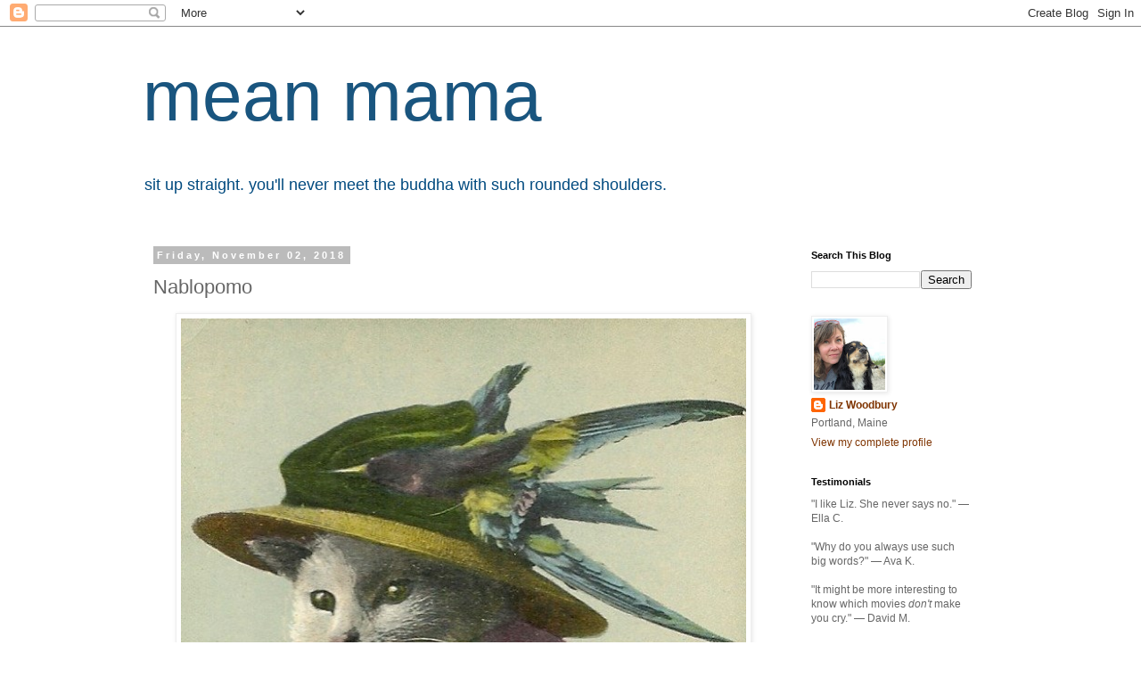

--- FILE ---
content_type: text/html; charset=UTF-8
request_url: https://www.meanmama.org/2018/11/nablopomo.html
body_size: 11840
content:
<!DOCTYPE html>
<html class='v2' dir='ltr' lang='en'>
<head>
<link href='https://www.blogger.com/static/v1/widgets/335934321-css_bundle_v2.css' rel='stylesheet' type='text/css'/>
<meta content='width=1100' name='viewport'/>
<meta content='text/html; charset=UTF-8' http-equiv='Content-Type'/>
<meta content='blogger' name='generator'/>
<link href='https://www.meanmama.org/favicon.ico' rel='icon' type='image/x-icon'/>
<link href='https://www.meanmama.org/2018/11/nablopomo.html' rel='canonical'/>
<link rel="alternate" type="application/atom+xml" title="mean mama - Atom" href="https://www.meanmama.org/feeds/posts/default" />
<link rel="alternate" type="application/rss+xml" title="mean mama - RSS" href="https://www.meanmama.org/feeds/posts/default?alt=rss" />
<link rel="service.post" type="application/atom+xml" title="mean mama - Atom" href="https://www.blogger.com/feeds/8827304/posts/default" />

<link rel="alternate" type="application/atom+xml" title="mean mama - Atom" href="https://www.meanmama.org/feeds/8560024274205347078/comments/default" />
<!--Can't find substitution for tag [blog.ieCssRetrofitLinks]-->
<link href='https://blogger.googleusercontent.com/img/b/R29vZ2xl/AVvXsEjalMxNXxGX9pUy1CxhE0W3Raavrm7cq9Hvifrxsjq6jQ1238uuCKJiTxsHoSfbByC7XN-kuJC2uPdFtMviU85Oti2vQcIMU9beGot666kg07C4EJqj4ozyydXAWZ0rUPvdf8jh/s640/44995405_10157830012537738_2789970919659929600_n.jpg' rel='image_src'/>
<meta content='https://www.meanmama.org/2018/11/nablopomo.html' property='og:url'/>
<meta content='Nablopomo' property='og:title'/>
<meta content='  Palczewski Suffrage Postcard Archive     Here we go, the month of November, in which I attempt to write a little somethin in this blorg ev...' property='og:description'/>
<meta content='https://blogger.googleusercontent.com/img/b/R29vZ2xl/AVvXsEjalMxNXxGX9pUy1CxhE0W3Raavrm7cq9Hvifrxsjq6jQ1238uuCKJiTxsHoSfbByC7XN-kuJC2uPdFtMviU85Oti2vQcIMU9beGot666kg07C4EJqj4ozyydXAWZ0rUPvdf8jh/w1200-h630-p-k-no-nu/44995405_10157830012537738_2789970919659929600_n.jpg' property='og:image'/>
<title>mean mama: Nablopomo</title>
<style id='page-skin-1' type='text/css'><!--
/*
-----------------------------------------------
Blogger Template Style
Name:     Simple
Designer: Blogger
URL:      www.blogger.com
----------------------------------------------- */
/* Content
----------------------------------------------- */
body {
font: normal normal 12px 'Trebuchet MS', Trebuchet, Verdana, sans-serif;
color: #666666;
background: #ffffff none repeat scroll top left;
padding: 0 0 0 0;
}
html body .region-inner {
min-width: 0;
max-width: 100%;
width: auto;
}
h2 {
font-size: 22px;
}
a:link {
text-decoration:none;
color: #7f3400;
}
a:visited {
text-decoration:none;
color: #7f4218;
}
a:hover {
text-decoration:underline;
color: #42187f;
}
.body-fauxcolumn-outer .fauxcolumn-inner {
background: transparent none repeat scroll top left;
_background-image: none;
}
.body-fauxcolumn-outer .cap-top {
position: absolute;
z-index: 1;
height: 400px;
width: 100%;
}
.body-fauxcolumn-outer .cap-top .cap-left {
width: 100%;
background: transparent none repeat-x scroll top left;
_background-image: none;
}
.content-outer {
-moz-box-shadow: 0 0 0 rgba(0, 0, 0, .15);
-webkit-box-shadow: 0 0 0 rgba(0, 0, 0, .15);
-goog-ms-box-shadow: 0 0 0 #333333;
box-shadow: 0 0 0 rgba(0, 0, 0, .15);
margin-bottom: 1px;
}
.content-inner {
padding: 10px 40px;
}
.content-inner {
background-color: #ffffff;
}
/* Header
----------------------------------------------- */
.header-outer {
background: transparent none repeat-x scroll 0 -400px;
_background-image: none;
}
.Header h1 {
font: normal normal 80px Arial, Tahoma, Helvetica, FreeSans, sans-serif;
color: #19557f;
text-shadow: 0 0 0 rgba(0, 0, 0, .2);
}
.Header h1 a {
color: #19557f;
}
.Header .description {
font-size: 18px;
color: #004a7f;
}
.header-inner .Header .titlewrapper {
padding: 22px 0;
}
.header-inner .Header .descriptionwrapper {
padding: 0 0;
}
/* Tabs
----------------------------------------------- */
.tabs-inner .section:first-child {
border-top: 0 solid #dddddd;
}
.tabs-inner .section:first-child ul {
margin-top: -1px;
border-top: 1px solid #dddddd;
border-left: 1px solid #dddddd;
border-right: 1px solid #dddddd;
}
.tabs-inner .widget ul {
background: transparent none repeat-x scroll 0 -800px;
_background-image: none;
border-bottom: 1px solid #dddddd;
margin-top: 0;
margin-left: -30px;
margin-right: -30px;
}
.tabs-inner .widget li a {
display: inline-block;
padding: .6em 1em;
font: normal normal 12px Arial, Tahoma, Helvetica, FreeSans, sans-serif;
color: #000000;
border-left: 1px solid #ffffff;
border-right: 1px solid #dddddd;
}
.tabs-inner .widget li:first-child a {
border-left: none;
}
.tabs-inner .widget li.selected a, .tabs-inner .widget li a:hover {
color: #000000;
background-color: #eeeeee;
text-decoration: none;
}
/* Columns
----------------------------------------------- */
.main-outer {
border-top: 0 solid transparent;
}
.fauxcolumn-left-outer .fauxcolumn-inner {
border-right: 1px solid transparent;
}
.fauxcolumn-right-outer .fauxcolumn-inner {
border-left: 1px solid transparent;
}
/* Headings
----------------------------------------------- */
div.widget > h2,
div.widget h2.title {
margin: 0 0 1em 0;
font: normal bold 11px 'Trebuchet MS',Trebuchet,Verdana,sans-serif;
color: #000000;
}
/* Widgets
----------------------------------------------- */
.widget .zippy {
color: #999999;
text-shadow: 2px 2px 1px rgba(0, 0, 0, .1);
}
.widget .popular-posts ul {
list-style: none;
}
/* Posts
----------------------------------------------- */
h2.date-header {
font: normal bold 11px Arial, Tahoma, Helvetica, FreeSans, sans-serif;
}
.date-header span {
background-color: #bbbbbb;
color: #ffffff;
padding: 0.4em;
letter-spacing: 3px;
margin: inherit;
}
.main-inner {
padding-top: 35px;
padding-bottom: 65px;
}
.main-inner .column-center-inner {
padding: 0 0;
}
.main-inner .column-center-inner .section {
margin: 0 1em;
}
.post {
margin: 0 0 45px 0;
}
h3.post-title, .comments h4 {
font: normal normal 22px Arial, Tahoma, Helvetica, FreeSans, sans-serif;
margin: .75em 0 0;
}
.post-body {
font-size: 110%;
line-height: 1.4;
position: relative;
}
.post-body img, .post-body .tr-caption-container, .Profile img, .Image img,
.BlogList .item-thumbnail img {
padding: 2px;
background: #ffffff;
border: 1px solid #eeeeee;
-moz-box-shadow: 1px 1px 5px rgba(0, 0, 0, .1);
-webkit-box-shadow: 1px 1px 5px rgba(0, 0, 0, .1);
box-shadow: 1px 1px 5px rgba(0, 0, 0, .1);
}
.post-body img, .post-body .tr-caption-container {
padding: 5px;
}
.post-body .tr-caption-container {
color: #666666;
}
.post-body .tr-caption-container img {
padding: 0;
background: transparent;
border: none;
-moz-box-shadow: 0 0 0 rgba(0, 0, 0, .1);
-webkit-box-shadow: 0 0 0 rgba(0, 0, 0, .1);
box-shadow: 0 0 0 rgba(0, 0, 0, .1);
}
.post-header {
margin: 0 0 1.5em;
line-height: 1.6;
font-size: 90%;
}
.post-footer {
margin: 20px -2px 0;
padding: 5px 10px;
color: #666666;
background-color: #eeeeee;
border-bottom: 1px solid #eeeeee;
line-height: 1.6;
font-size: 90%;
}
#comments .comment-author {
padding-top: 1.5em;
border-top: 1px solid transparent;
background-position: 0 1.5em;
}
#comments .comment-author:first-child {
padding-top: 0;
border-top: none;
}
.avatar-image-container {
margin: .2em 0 0;
}
#comments .avatar-image-container img {
border: 1px solid #eeeeee;
}
/* Comments
----------------------------------------------- */
.comments .comments-content .icon.blog-author {
background-repeat: no-repeat;
background-image: url([data-uri]);
}
.comments .comments-content .loadmore a {
border-top: 1px solid #999999;
border-bottom: 1px solid #999999;
}
.comments .comment-thread.inline-thread {
background-color: #eeeeee;
}
.comments .continue {
border-top: 2px solid #999999;
}
/* Accents
---------------------------------------------- */
.section-columns td.columns-cell {
border-left: 1px solid transparent;
}
.blog-pager {
background: transparent url(//www.blogblog.com/1kt/simple/paging_dot.png) repeat-x scroll top center;
}
.blog-pager-older-link, .home-link,
.blog-pager-newer-link {
background-color: #ffffff;
padding: 5px;
}
.footer-outer {
border-top: 1px dashed #bbbbbb;
}
/* Mobile
----------------------------------------------- */
body.mobile  {
background-size: auto;
}
.mobile .body-fauxcolumn-outer {
background: transparent none repeat scroll top left;
}
.mobile .body-fauxcolumn-outer .cap-top {
background-size: 100% auto;
}
.mobile .content-outer {
-webkit-box-shadow: 0 0 3px rgba(0, 0, 0, .15);
box-shadow: 0 0 3px rgba(0, 0, 0, .15);
}
.mobile .tabs-inner .widget ul {
margin-left: 0;
margin-right: 0;
}
.mobile .post {
margin: 0;
}
.mobile .main-inner .column-center-inner .section {
margin: 0;
}
.mobile .date-header span {
padding: 0.1em 10px;
margin: 0 -10px;
}
.mobile h3.post-title {
margin: 0;
}
.mobile .blog-pager {
background: transparent none no-repeat scroll top center;
}
.mobile .footer-outer {
border-top: none;
}
.mobile .main-inner, .mobile .footer-inner {
background-color: #ffffff;
}
.mobile-index-contents {
color: #666666;
}
.mobile-link-button {
background-color: #7f3400;
}
.mobile-link-button a:link, .mobile-link-button a:visited {
color: #ffffff;
}
.mobile .tabs-inner .section:first-child {
border-top: none;
}
.mobile .tabs-inner .PageList .widget-content {
background-color: #eeeeee;
color: #000000;
border-top: 1px solid #dddddd;
border-bottom: 1px solid #dddddd;
}
.mobile .tabs-inner .PageList .widget-content .pagelist-arrow {
border-left: 1px solid #dddddd;
}

--></style>
<style id='template-skin-1' type='text/css'><!--
body {
min-width: 1040px;
}
.content-outer, .content-fauxcolumn-outer, .region-inner {
min-width: 1040px;
max-width: 1040px;
_width: 1040px;
}
.main-inner .columns {
padding-left: 0;
padding-right: 240px;
}
.main-inner .fauxcolumn-center-outer {
left: 0;
right: 240px;
/* IE6 does not respect left and right together */
_width: expression(this.parentNode.offsetWidth -
parseInt("0") -
parseInt("240px") + 'px');
}
.main-inner .fauxcolumn-left-outer {
width: 0;
}
.main-inner .fauxcolumn-right-outer {
width: 240px;
}
.main-inner .column-left-outer {
width: 0;
right: 100%;
margin-left: -0;
}
.main-inner .column-right-outer {
width: 240px;
margin-right: -240px;
}
#layout {
min-width: 0;
}
#layout .content-outer {
min-width: 0;
width: 800px;
}
#layout .region-inner {
min-width: 0;
width: auto;
}
body#layout div.add_widget {
padding: 8px;
}
body#layout div.add_widget a {
margin-left: 32px;
}
--></style>
<script type='text/javascript'>
        (function(i,s,o,g,r,a,m){i['GoogleAnalyticsObject']=r;i[r]=i[r]||function(){
        (i[r].q=i[r].q||[]).push(arguments)},i[r].l=1*new Date();a=s.createElement(o),
        m=s.getElementsByTagName(o)[0];a.async=1;a.src=g;m.parentNode.insertBefore(a,m)
        })(window,document,'script','https://www.google-analytics.com/analytics.js','ga');
        ga('create', 'UA-1461822-1', 'auto', 'blogger');
        ga('blogger.send', 'pageview');
      </script>
<link href='https://www.blogger.com/dyn-css/authorization.css?targetBlogID=8827304&amp;zx=c357eb0c-8276-47a6-a064-5be63b9f38b2' media='none' onload='if(media!=&#39;all&#39;)media=&#39;all&#39;' rel='stylesheet'/><noscript><link href='https://www.blogger.com/dyn-css/authorization.css?targetBlogID=8827304&amp;zx=c357eb0c-8276-47a6-a064-5be63b9f38b2' rel='stylesheet'/></noscript>
<meta name='google-adsense-platform-account' content='ca-host-pub-1556223355139109'/>
<meta name='google-adsense-platform-domain' content='blogspot.com'/>

</head>
<body class='loading variant-simplysimple'>
<div class='navbar section' id='navbar' name='Navbar'><div class='widget Navbar' data-version='1' id='Navbar1'><script type="text/javascript">
    function setAttributeOnload(object, attribute, val) {
      if(window.addEventListener) {
        window.addEventListener('load',
          function(){ object[attribute] = val; }, false);
      } else {
        window.attachEvent('onload', function(){ object[attribute] = val; });
      }
    }
  </script>
<div id="navbar-iframe-container"></div>
<script type="text/javascript" src="https://apis.google.com/js/platform.js"></script>
<script type="text/javascript">
      gapi.load("gapi.iframes:gapi.iframes.style.bubble", function() {
        if (gapi.iframes && gapi.iframes.getContext) {
          gapi.iframes.getContext().openChild({
              url: 'https://www.blogger.com/navbar/8827304?po\x3d8560024274205347078\x26origin\x3dhttps://www.meanmama.org',
              where: document.getElementById("navbar-iframe-container"),
              id: "navbar-iframe"
          });
        }
      });
    </script><script type="text/javascript">
(function() {
var script = document.createElement('script');
script.type = 'text/javascript';
script.src = '//pagead2.googlesyndication.com/pagead/js/google_top_exp.js';
var head = document.getElementsByTagName('head')[0];
if (head) {
head.appendChild(script);
}})();
</script>
</div></div>
<div class='body-fauxcolumns'>
<div class='fauxcolumn-outer body-fauxcolumn-outer'>
<div class='cap-top'>
<div class='cap-left'></div>
<div class='cap-right'></div>
</div>
<div class='fauxborder-left'>
<div class='fauxborder-right'></div>
<div class='fauxcolumn-inner'>
</div>
</div>
<div class='cap-bottom'>
<div class='cap-left'></div>
<div class='cap-right'></div>
</div>
</div>
</div>
<div class='content'>
<div class='content-fauxcolumns'>
<div class='fauxcolumn-outer content-fauxcolumn-outer'>
<div class='cap-top'>
<div class='cap-left'></div>
<div class='cap-right'></div>
</div>
<div class='fauxborder-left'>
<div class='fauxborder-right'></div>
<div class='fauxcolumn-inner'>
</div>
</div>
<div class='cap-bottom'>
<div class='cap-left'></div>
<div class='cap-right'></div>
</div>
</div>
</div>
<div class='content-outer'>
<div class='content-cap-top cap-top'>
<div class='cap-left'></div>
<div class='cap-right'></div>
</div>
<div class='fauxborder-left content-fauxborder-left'>
<div class='fauxborder-right content-fauxborder-right'></div>
<div class='content-inner'>
<header>
<div class='header-outer'>
<div class='header-cap-top cap-top'>
<div class='cap-left'></div>
<div class='cap-right'></div>
</div>
<div class='fauxborder-left header-fauxborder-left'>
<div class='fauxborder-right header-fauxborder-right'></div>
<div class='region-inner header-inner'>
<div class='header section' id='header' name='Header'><div class='widget Header' data-version='1' id='Header1'>
<div id='header-inner'>
<div class='titlewrapper'>
<h1 class='title'>
<a href='https://www.meanmama.org/'>
mean mama
</a>
</h1>
</div>
<div class='descriptionwrapper'>
<p class='description'><span>sit up straight.  you'll never meet the buddha with such rounded shoulders.</span></p>
</div>
</div>
</div></div>
</div>
</div>
<div class='header-cap-bottom cap-bottom'>
<div class='cap-left'></div>
<div class='cap-right'></div>
</div>
</div>
</header>
<div class='tabs-outer'>
<div class='tabs-cap-top cap-top'>
<div class='cap-left'></div>
<div class='cap-right'></div>
</div>
<div class='fauxborder-left tabs-fauxborder-left'>
<div class='fauxborder-right tabs-fauxborder-right'></div>
<div class='region-inner tabs-inner'>
<div class='tabs no-items section' id='crosscol' name='Cross-Column'></div>
<div class='tabs no-items section' id='crosscol-overflow' name='Cross-Column 2'></div>
</div>
</div>
<div class='tabs-cap-bottom cap-bottom'>
<div class='cap-left'></div>
<div class='cap-right'></div>
</div>
</div>
<div class='main-outer'>
<div class='main-cap-top cap-top'>
<div class='cap-left'></div>
<div class='cap-right'></div>
</div>
<div class='fauxborder-left main-fauxborder-left'>
<div class='fauxborder-right main-fauxborder-right'></div>
<div class='region-inner main-inner'>
<div class='columns fauxcolumns'>
<div class='fauxcolumn-outer fauxcolumn-center-outer'>
<div class='cap-top'>
<div class='cap-left'></div>
<div class='cap-right'></div>
</div>
<div class='fauxborder-left'>
<div class='fauxborder-right'></div>
<div class='fauxcolumn-inner'>
</div>
</div>
<div class='cap-bottom'>
<div class='cap-left'></div>
<div class='cap-right'></div>
</div>
</div>
<div class='fauxcolumn-outer fauxcolumn-left-outer'>
<div class='cap-top'>
<div class='cap-left'></div>
<div class='cap-right'></div>
</div>
<div class='fauxborder-left'>
<div class='fauxborder-right'></div>
<div class='fauxcolumn-inner'>
</div>
</div>
<div class='cap-bottom'>
<div class='cap-left'></div>
<div class='cap-right'></div>
</div>
</div>
<div class='fauxcolumn-outer fauxcolumn-right-outer'>
<div class='cap-top'>
<div class='cap-left'></div>
<div class='cap-right'></div>
</div>
<div class='fauxborder-left'>
<div class='fauxborder-right'></div>
<div class='fauxcolumn-inner'>
</div>
</div>
<div class='cap-bottom'>
<div class='cap-left'></div>
<div class='cap-right'></div>
</div>
</div>
<!-- corrects IE6 width calculation -->
<div class='columns-inner'>
<div class='column-center-outer'>
<div class='column-center-inner'>
<div class='main section' id='main' name='Main'><div class='widget Blog' data-version='1' id='Blog1'>
<div class='blog-posts hfeed'>

          <div class="date-outer">
        
<h2 class='date-header'><span>Friday, November 02, 2018</span></h2>

          <div class="date-posts">
        
<div class='post-outer'>
<div class='post hentry uncustomized-post-template' itemprop='blogPost' itemscope='itemscope' itemtype='http://schema.org/BlogPosting'>
<meta content='https://blogger.googleusercontent.com/img/b/R29vZ2xl/AVvXsEjalMxNXxGX9pUy1CxhE0W3Raavrm7cq9Hvifrxsjq6jQ1238uuCKJiTxsHoSfbByC7XN-kuJC2uPdFtMviU85Oti2vQcIMU9beGot666kg07C4EJqj4ozyydXAWZ0rUPvdf8jh/s640/44995405_10157830012537738_2789970919659929600_n.jpg' itemprop='image_url'/>
<meta content='8827304' itemprop='blogId'/>
<meta content='8560024274205347078' itemprop='postId'/>
<a name='8560024274205347078'></a>
<h3 class='post-title entry-title' itemprop='name'>
Nablopomo
</h3>
<div class='post-header'>
<div class='post-header-line-1'></div>
</div>
<div class='post-body entry-content' id='post-body-8560024274205347078' itemprop='description articleBody'>
<table align="center" cellpadding="0" cellspacing="0" class="tr-caption-container" style="margin-left: auto; margin-right: auto; text-align: center;"><tbody>
<tr><td style="text-align: center;"><a href="https://blogger.googleusercontent.com/img/b/R29vZ2xl/AVvXsEjalMxNXxGX9pUy1CxhE0W3Raavrm7cq9Hvifrxsjq6jQ1238uuCKJiTxsHoSfbByC7XN-kuJC2uPdFtMviU85Oti2vQcIMU9beGot666kg07C4EJqj4ozyydXAWZ0rUPvdf8jh/s1600/44995405_10157830012537738_2789970919659929600_n.jpg" imageanchor="1" style="margin-left: auto; margin-right: auto;"><img border="0" data-original-height="617" data-original-width="617" height="640" src="https://blogger.googleusercontent.com/img/b/R29vZ2xl/AVvXsEjalMxNXxGX9pUy1CxhE0W3Raavrm7cq9Hvifrxsjq6jQ1238uuCKJiTxsHoSfbByC7XN-kuJC2uPdFtMviU85Oti2vQcIMU9beGot666kg07C4EJqj4ozyydXAWZ0rUPvdf8jh/s640/44995405_10157830012537738_2789970919659929600_n.jpg" width="634" /></a></td></tr>
<tr><td class="tr-caption" style="text-align: center;"><a href="https://sites.uni.edu/palczews/NEW%20postcard%20webpage/Cats.html" target="_blank">Palczewski Suffrage Postcard Archive</a></td></tr>
</tbody></table>
<span style="font-family: Helvetica Neue, Arial, Helvetica, sans-serif;"><br /></span>
<span style="font-family: Helvetica Neue, Arial, Helvetica, sans-serif;"><br /></span>
<span style="font-family: Helvetica Neue, Arial, Helvetica, sans-serif;">Here we go, the month of November, in which I attempt to write a little somethin in this blorg every day, <i>even when I've got nothing to say!</i></span><br />
<span style="font-family: Helvetica Neue, Arial, Helvetica, sans-serif;"><i><br /></i></span>
<span style="font-family: Helvetica Neue, Arial, Helvetica, sans-serif;">Today is November the second, and unless their plans have changed (i.e. their alarms didn't go off in the middle of the night), my best pal Holly and her daughter Maia are on their way to tour colleges in Maine, starting this very morning, with the college that is a mere blocks from my house. I have my fingers crossed that Maia loves this conveniently-located college.</span><br />
<span style="font-family: Helvetica Neue, Arial, Helvetica, sans-serif;"><br /></span>
<span style="font-family: Helvetica Neue, Arial, Helvetica, sans-serif;">Mark is out of town, so Clover is extra cuddly. It may be due to slight anxiety, but I'll take it.&nbsp;</span>
<div style='clear: both;'></div>
</div>
<div class='post-footer'>
<div class='post-footer-line post-footer-line-1'>
<span class='post-author vcard'>
Posted by
<span class='fn' itemprop='author' itemscope='itemscope' itemtype='http://schema.org/Person'>
<meta content='https://www.blogger.com/profile/04750827253619397973' itemprop='url'/>
<a class='g-profile' href='https://www.blogger.com/profile/04750827253619397973' rel='author' title='author profile'>
<span itemprop='name'>Liz Woodbury</span>
</a>
</span>
</span>
<span class='post-timestamp'>
at
<meta content='https://www.meanmama.org/2018/11/nablopomo.html' itemprop='url'/>
<a class='timestamp-link' href='https://www.meanmama.org/2018/11/nablopomo.html' rel='bookmark' title='permanent link'><abbr class='published' itemprop='datePublished' title='2018-11-02T07:08:00-04:00'>7:08 AM</abbr></a>
</span>
<span class='post-comment-link'>
</span>
<span class='post-icons'>
<span class='item-action'>
<a href='https://www.blogger.com/email-post/8827304/8560024274205347078' title='Email Post'>
<img alt='' class='icon-action' height='13' src='https://resources.blogblog.com/img/icon18_email.gif' width='18'/>
</a>
</span>
<span class='item-control blog-admin pid-2006681049'>
<a href='https://www.blogger.com/post-edit.g?blogID=8827304&postID=8560024274205347078&from=pencil' title='Edit Post'>
<img alt='' class='icon-action' height='18' src='https://resources.blogblog.com/img/icon18_edit_allbkg.gif' width='18'/>
</a>
</span>
</span>
<div class='post-share-buttons goog-inline-block'>
<a class='goog-inline-block share-button sb-email' href='https://www.blogger.com/share-post.g?blogID=8827304&postID=8560024274205347078&target=email' target='_blank' title='Email This'><span class='share-button-link-text'>Email This</span></a><a class='goog-inline-block share-button sb-blog' href='https://www.blogger.com/share-post.g?blogID=8827304&postID=8560024274205347078&target=blog' onclick='window.open(this.href, "_blank", "height=270,width=475"); return false;' target='_blank' title='BlogThis!'><span class='share-button-link-text'>BlogThis!</span></a><a class='goog-inline-block share-button sb-twitter' href='https://www.blogger.com/share-post.g?blogID=8827304&postID=8560024274205347078&target=twitter' target='_blank' title='Share to X'><span class='share-button-link-text'>Share to X</span></a><a class='goog-inline-block share-button sb-facebook' href='https://www.blogger.com/share-post.g?blogID=8827304&postID=8560024274205347078&target=facebook' onclick='window.open(this.href, "_blank", "height=430,width=640"); return false;' target='_blank' title='Share to Facebook'><span class='share-button-link-text'>Share to Facebook</span></a><a class='goog-inline-block share-button sb-pinterest' href='https://www.blogger.com/share-post.g?blogID=8827304&postID=8560024274205347078&target=pinterest' target='_blank' title='Share to Pinterest'><span class='share-button-link-text'>Share to Pinterest</span></a>
</div>
</div>
<div class='post-footer-line post-footer-line-2'>
<span class='post-labels'>
Labels:
<a href='https://www.meanmama.org/search/label/bloggery' rel='tag'>bloggery</a>,
<a href='https://www.meanmama.org/search/label/Clover' rel='tag'>Clover</a>,
<a href='https://www.meanmama.org/search/label/holly' rel='tag'>holly</a>,
<a href='https://www.meanmama.org/search/label/nablopomo' rel='tag'>nablopomo</a>
</span>
</div>
<div class='post-footer-line post-footer-line-3'>
<span class='post-location'>
</span>
</div>
</div>
</div>
<div class='comments' id='comments'>
<a name='comments'></a>
<h4>No comments:</h4>
<div id='Blog1_comments-block-wrapper'>
<dl class='avatar-comment-indent' id='comments-block'>
</dl>
</div>
<p class='comment-footer'>
<a href='https://www.blogger.com/comment/fullpage/post/8827304/8560024274205347078' onclick='javascript:window.open(this.href, "bloggerPopup", "toolbar=0,location=0,statusbar=1,menubar=0,scrollbars=yes,width=640,height=500"); return false;'>Post a Comment</a>
</p>
</div>
</div>

        </div></div>
      
</div>
<div class='blog-pager' id='blog-pager'>
<span id='blog-pager-newer-link'>
<a class='blog-pager-newer-link' href='https://www.meanmama.org/2018/11/red-rain.html' id='Blog1_blog-pager-newer-link' title='Newer Post'>Newer Post</a>
</span>
<span id='blog-pager-older-link'>
<a class='blog-pager-older-link' href='https://www.meanmama.org/2018/11/rabbit-rabbit.html' id='Blog1_blog-pager-older-link' title='Older Post'>Older Post</a>
</span>
<a class='home-link' href='https://www.meanmama.org/'>Home</a>
</div>
<div class='clear'></div>
<div class='post-feeds'>
<div class='feed-links'>
Subscribe to:
<a class='feed-link' href='https://www.meanmama.org/feeds/8560024274205347078/comments/default' target='_blank' type='application/atom+xml'>Post Comments (Atom)</a>
</div>
</div>
</div></div>
</div>
</div>
<div class='column-left-outer'>
<div class='column-left-inner'>
<aside>
</aside>
</div>
</div>
<div class='column-right-outer'>
<div class='column-right-inner'>
<aside>
<div class='sidebar section' id='sidebar-right-1'><div class='widget BlogSearch' data-version='1' id='BlogSearch1'>
<h2 class='title'>Search This Blog</h2>
<div class='widget-content'>
<div id='BlogSearch1_form'>
<form action='https://www.meanmama.org/search' class='gsc-search-box' target='_top'>
<table cellpadding='0' cellspacing='0' class='gsc-search-box'>
<tbody>
<tr>
<td class='gsc-input'>
<input autocomplete='off' class='gsc-input' name='q' size='10' title='search' type='text' value=''/>
</td>
<td class='gsc-search-button'>
<input class='gsc-search-button' title='search' type='submit' value='Search'/>
</td>
</tr>
</tbody>
</table>
</form>
</div>
</div>
<div class='clear'></div>
</div><div class='widget Profile' data-version='1' id='Profile1'>
<div class='widget-content'>
<a href='https://www.blogger.com/profile/04750827253619397973'><img alt='My photo' class='profile-img' height='80' src='//blogger.googleusercontent.com/img/b/R29vZ2xl/AVvXsEgijkFrqX_dcSFN2BLj57GouMR2Kiry5oK4E-7r3B-IpAoCXyHWe5Rg1Kv1Zh9mkwMMBCE0qK6pMaTmD_zOj3O5tc1BQSy7e88Tyg3qT-bNpRup401eRDhIXun67NKp5w/s113/35553367_10157469531852738_3245846290419941376_n.jpg' width='80'/></a>
<dl class='profile-datablock'>
<dt class='profile-data'>
<a class='profile-name-link g-profile' href='https://www.blogger.com/profile/04750827253619397973' rel='author' style='background-image: url(//www.blogger.com/img/logo-16.png);'>
Liz Woodbury
</a>
</dt>
<dd class='profile-data'>Portland, Maine</dd>
</dl>
<a class='profile-link' href='https://www.blogger.com/profile/04750827253619397973' rel='author'>View my complete profile</a>
<div class='clear'></div>
</div>
</div><div class='widget Text' data-version='1' id='Text1'>
<h2 class='title'>Testimonials</h2>
<div class='widget-content'>
"I like Liz. She never says no." &#8212; Ella C.<div><br /></div><div>"Why do you always use such big words?" &#8212; Ava K.</div><div><br /></div><div>"It might be more interesting to know which movies <i>don't</i> make you cry." &#8212; David M.</div><div><br /></div><div>"Mom. Just CALM DOWN a little bit." &#8212; Isaac H.</div>
</div>
<div class='clear'></div>
</div><div class='widget Image' data-version='1' id='Image3'>
<h2>Overheard in Portland</h2>
<div class='widget-content'>
<a href='http://overheardinportland.blogspot.com/'>
<img alt='Overheard in Portland' height='150' id='Image3_img' src='https://blogger.googleusercontent.com/img/b/R29vZ2xl/AVvXsEgxxaQdfWCCkQmx0Zv6UMWwEcrGUexTqLexLu8vx_KMBGspkaQX2Sb2khwaGr-VgLQ0Im9lCpwRb1N26Kr8Hs3ujhyphenhyphenWdzIBbidoWIz6X1FyCYlgzPTvxjNonThoix1cD2eGF2EA/s150/018.JPG' width='112'/>
</a>
<br/>
</div>
<div class='clear'></div>
</div></div>
<table border='0' cellpadding='0' cellspacing='0' class='section-columns columns-2'>
<tbody>
<tr>
<td class='first columns-cell'>
<div class='sidebar section' id='sidebar-right-2-1'><div class='widget BlogArchive' data-version='1' id='BlogArchive1'>
<div class='widget-content'>
<div id='ArchiveList'>
<div id='BlogArchive1_ArchiveList'>
<select id='BlogArchive1_ArchiveMenu'>
<option value=''>
</option>
<option value='https://www.meanmama.org/2026/01/'>January 2026 (1)</option>
<option value='https://www.meanmama.org/2025/12/'>December 2025 (1)</option>
<option value='https://www.meanmama.org/2025/11/'>November 2025 (1)</option>
<option value='https://www.meanmama.org/2025/10/'>October 2025 (1)</option>
<option value='https://www.meanmama.org/2025/09/'>September 2025 (1)</option>
<option value='https://www.meanmama.org/2025/08/'>August 2025 (1)</option>
<option value='https://www.meanmama.org/2025/07/'>July 2025 (1)</option>
<option value='https://www.meanmama.org/2025/06/'>June 2025 (1)</option>
<option value='https://www.meanmama.org/2025/05/'>May 2025 (1)</option>
<option value='https://www.meanmama.org/2025/04/'>April 2025 (1)</option>
<option value='https://www.meanmama.org/2025/03/'>March 2025 (1)</option>
<option value='https://www.meanmama.org/2025/02/'>February 2025 (2)</option>
<option value='https://www.meanmama.org/2025/01/'>January 2025 (4)</option>
<option value='https://www.meanmama.org/2024/12/'>December 2024 (1)</option>
<option value='https://www.meanmama.org/2024/11/'>November 2024 (1)</option>
<option value='https://www.meanmama.org/2024/10/'>October 2024 (2)</option>
<option value='https://www.meanmama.org/2024/09/'>September 2024 (1)</option>
<option value='https://www.meanmama.org/2024/08/'>August 2024 (1)</option>
<option value='https://www.meanmama.org/2024/07/'>July 2024 (3)</option>
<option value='https://www.meanmama.org/2024/06/'>June 2024 (2)</option>
<option value='https://www.meanmama.org/2024/05/'>May 2024 (2)</option>
<option value='https://www.meanmama.org/2024/04/'>April 2024 (2)</option>
<option value='https://www.meanmama.org/2024/03/'>March 2024 (4)</option>
<option value='https://www.meanmama.org/2024/02/'>February 2024 (1)</option>
<option value='https://www.meanmama.org/2024/01/'>January 2024 (2)</option>
<option value='https://www.meanmama.org/2023/12/'>December 2023 (1)</option>
<option value='https://www.meanmama.org/2023/11/'>November 2023 (1)</option>
<option value='https://www.meanmama.org/2023/10/'>October 2023 (2)</option>
<option value='https://www.meanmama.org/2023/09/'>September 2023 (2)</option>
<option value='https://www.meanmama.org/2023/08/'>August 2023 (1)</option>
<option value='https://www.meanmama.org/2023/07/'>July 2023 (2)</option>
<option value='https://www.meanmama.org/2023/06/'>June 2023 (3)</option>
<option value='https://www.meanmama.org/2023/05/'>May 2023 (1)</option>
<option value='https://www.meanmama.org/2023/04/'>April 2023 (2)</option>
<option value='https://www.meanmama.org/2023/03/'>March 2023 (2)</option>
<option value='https://www.meanmama.org/2023/02/'>February 2023 (3)</option>
<option value='https://www.meanmama.org/2023/01/'>January 2023 (3)</option>
<option value='https://www.meanmama.org/2022/12/'>December 2022 (1)</option>
<option value='https://www.meanmama.org/2022/11/'>November 2022 (2)</option>
<option value='https://www.meanmama.org/2022/10/'>October 2022 (2)</option>
<option value='https://www.meanmama.org/2022/09/'>September 2022 (4)</option>
<option value='https://www.meanmama.org/2022/08/'>August 2022 (3)</option>
<option value='https://www.meanmama.org/2022/07/'>July 2022 (1)</option>
<option value='https://www.meanmama.org/2022/06/'>June 2022 (2)</option>
<option value='https://www.meanmama.org/2022/05/'>May 2022 (4)</option>
<option value='https://www.meanmama.org/2022/04/'>April 2022 (2)</option>
<option value='https://www.meanmama.org/2022/03/'>March 2022 (2)</option>
<option value='https://www.meanmama.org/2022/02/'>February 2022 (3)</option>
<option value='https://www.meanmama.org/2022/01/'>January 2022 (6)</option>
<option value='https://www.meanmama.org/2021/12/'>December 2021 (4)</option>
<option value='https://www.meanmama.org/2021/11/'>November 2021 (23)</option>
<option value='https://www.meanmama.org/2021/10/'>October 2021 (4)</option>
<option value='https://www.meanmama.org/2021/09/'>September 2021 (2)</option>
<option value='https://www.meanmama.org/2021/08/'>August 2021 (3)</option>
<option value='https://www.meanmama.org/2021/07/'>July 2021 (3)</option>
<option value='https://www.meanmama.org/2021/06/'>June 2021 (1)</option>
<option value='https://www.meanmama.org/2021/05/'>May 2021 (5)</option>
<option value='https://www.meanmama.org/2021/04/'>April 2021 (3)</option>
<option value='https://www.meanmama.org/2021/03/'>March 2021 (4)</option>
<option value='https://www.meanmama.org/2021/02/'>February 2021 (12)</option>
<option value='https://www.meanmama.org/2021/01/'>January 2021 (6)</option>
<option value='https://www.meanmama.org/2020/12/'>December 2020 (3)</option>
<option value='https://www.meanmama.org/2020/11/'>November 2020 (6)</option>
<option value='https://www.meanmama.org/2020/10/'>October 2020 (1)</option>
<option value='https://www.meanmama.org/2020/09/'>September 2020 (5)</option>
<option value='https://www.meanmama.org/2020/08/'>August 2020 (4)</option>
<option value='https://www.meanmama.org/2020/07/'>July 2020 (2)</option>
<option value='https://www.meanmama.org/2020/06/'>June 2020 (2)</option>
<option value='https://www.meanmama.org/2020/05/'>May 2020 (5)</option>
<option value='https://www.meanmama.org/2020/04/'>April 2020 (3)</option>
<option value='https://www.meanmama.org/2020/03/'>March 2020 (4)</option>
<option value='https://www.meanmama.org/2020/02/'>February 2020 (7)</option>
<option value='https://www.meanmama.org/2020/01/'>January 2020 (13)</option>
<option value='https://www.meanmama.org/2019/12/'>December 2019 (8)</option>
<option value='https://www.meanmama.org/2019/11/'>November 2019 (12)</option>
<option value='https://www.meanmama.org/2019/10/'>October 2019 (2)</option>
<option value='https://www.meanmama.org/2019/09/'>September 2019 (1)</option>
<option value='https://www.meanmama.org/2019/08/'>August 2019 (1)</option>
<option value='https://www.meanmama.org/2019/07/'>July 2019 (2)</option>
<option value='https://www.meanmama.org/2019/06/'>June 2019 (2)</option>
<option value='https://www.meanmama.org/2019/05/'>May 2019 (2)</option>
<option value='https://www.meanmama.org/2019/04/'>April 2019 (8)</option>
<option value='https://www.meanmama.org/2019/03/'>March 2019 (6)</option>
<option value='https://www.meanmama.org/2019/02/'>February 2019 (9)</option>
<option value='https://www.meanmama.org/2019/01/'>January 2019 (17)</option>
<option value='https://www.meanmama.org/2018/12/'>December 2018 (3)</option>
<option value='https://www.meanmama.org/2018/11/'>November 2018 (9)</option>
<option value='https://www.meanmama.org/2018/10/'>October 2018 (4)</option>
<option value='https://www.meanmama.org/2018/09/'>September 2018 (3)</option>
<option value='https://www.meanmama.org/2018/08/'>August 2018 (1)</option>
<option value='https://www.meanmama.org/2018/07/'>July 2018 (3)</option>
<option value='https://www.meanmama.org/2018/06/'>June 2018 (9)</option>
<option value='https://www.meanmama.org/2018/05/'>May 2018 (3)</option>
<option value='https://www.meanmama.org/2018/04/'>April 2018 (3)</option>
<option value='https://www.meanmama.org/2018/03/'>March 2018 (2)</option>
<option value='https://www.meanmama.org/2018/02/'>February 2018 (6)</option>
<option value='https://www.meanmama.org/2018/01/'>January 2018 (4)</option>
<option value='https://www.meanmama.org/2017/12/'>December 2017 (1)</option>
<option value='https://www.meanmama.org/2017/11/'>November 2017 (11)</option>
<option value='https://www.meanmama.org/2017/10/'>October 2017 (3)</option>
<option value='https://www.meanmama.org/2017/09/'>September 2017 (10)</option>
<option value='https://www.meanmama.org/2017/08/'>August 2017 (7)</option>
<option value='https://www.meanmama.org/2017/07/'>July 2017 (5)</option>
<option value='https://www.meanmama.org/2017/06/'>June 2017 (1)</option>
<option value='https://www.meanmama.org/2017/05/'>May 2017 (1)</option>
<option value='https://www.meanmama.org/2017/04/'>April 2017 (2)</option>
<option value='https://www.meanmama.org/2017/03/'>March 2017 (1)</option>
<option value='https://www.meanmama.org/2017/02/'>February 2017 (4)</option>
<option value='https://www.meanmama.org/2017/01/'>January 2017 (5)</option>
<option value='https://www.meanmama.org/2016/12/'>December 2016 (5)</option>
<option value='https://www.meanmama.org/2016/11/'>November 2016 (8)</option>
<option value='https://www.meanmama.org/2016/10/'>October 2016 (1)</option>
<option value='https://www.meanmama.org/2016/09/'>September 2016 (2)</option>
<option value='https://www.meanmama.org/2016/08/'>August 2016 (1)</option>
<option value='https://www.meanmama.org/2016/07/'>July 2016 (1)</option>
<option value='https://www.meanmama.org/2016/06/'>June 2016 (3)</option>
<option value='https://www.meanmama.org/2016/05/'>May 2016 (2)</option>
<option value='https://www.meanmama.org/2016/04/'>April 2016 (4)</option>
<option value='https://www.meanmama.org/2016/03/'>March 2016 (6)</option>
<option value='https://www.meanmama.org/2016/02/'>February 2016 (14)</option>
<option value='https://www.meanmama.org/2016/01/'>January 2016 (7)</option>
<option value='https://www.meanmama.org/2015/12/'>December 2015 (1)</option>
<option value='https://www.meanmama.org/2015/11/'>November 2015 (11)</option>
<option value='https://www.meanmama.org/2015/10/'>October 2015 (3)</option>
<option value='https://www.meanmama.org/2015/09/'>September 2015 (4)</option>
<option value='https://www.meanmama.org/2015/08/'>August 2015 (4)</option>
<option value='https://www.meanmama.org/2015/07/'>July 2015 (3)</option>
<option value='https://www.meanmama.org/2015/06/'>June 2015 (3)</option>
<option value='https://www.meanmama.org/2015/05/'>May 2015 (5)</option>
<option value='https://www.meanmama.org/2015/04/'>April 2015 (4)</option>
<option value='https://www.meanmama.org/2015/03/'>March 2015 (10)</option>
<option value='https://www.meanmama.org/2015/02/'>February 2015 (8)</option>
<option value='https://www.meanmama.org/2015/01/'>January 2015 (7)</option>
<option value='https://www.meanmama.org/2014/12/'>December 2014 (6)</option>
<option value='https://www.meanmama.org/2014/11/'>November 2014 (30)</option>
<option value='https://www.meanmama.org/2014/10/'>October 2014 (3)</option>
<option value='https://www.meanmama.org/2014/09/'>September 2014 (5)</option>
<option value='https://www.meanmama.org/2014/08/'>August 2014 (10)</option>
<option value='https://www.meanmama.org/2014/07/'>July 2014 (1)</option>
<option value='https://www.meanmama.org/2014/06/'>June 2014 (3)</option>
<option value='https://www.meanmama.org/2014/05/'>May 2014 (3)</option>
<option value='https://www.meanmama.org/2014/04/'>April 2014 (2)</option>
<option value='https://www.meanmama.org/2014/03/'>March 2014 (5)</option>
<option value='https://www.meanmama.org/2014/02/'>February 2014 (7)</option>
<option value='https://www.meanmama.org/2014/01/'>January 2014 (4)</option>
<option value='https://www.meanmama.org/2013/12/'>December 2013 (6)</option>
<option value='https://www.meanmama.org/2013/11/'>November 2013 (30)</option>
<option value='https://www.meanmama.org/2013/10/'>October 2013 (3)</option>
<option value='https://www.meanmama.org/2013/09/'>September 2013 (4)</option>
<option value='https://www.meanmama.org/2013/08/'>August 2013 (3)</option>
<option value='https://www.meanmama.org/2013/07/'>July 2013 (2)</option>
<option value='https://www.meanmama.org/2013/06/'>June 2013 (3)</option>
<option value='https://www.meanmama.org/2013/05/'>May 2013 (5)</option>
<option value='https://www.meanmama.org/2013/04/'>April 2013 (3)</option>
<option value='https://www.meanmama.org/2013/03/'>March 2013 (11)</option>
<option value='https://www.meanmama.org/2013/02/'>February 2013 (8)</option>
<option value='https://www.meanmama.org/2013/01/'>January 2013 (8)</option>
<option value='https://www.meanmama.org/2012/12/'>December 2012 (4)</option>
<option value='https://www.meanmama.org/2012/11/'>November 2012 (5)</option>
<option value='https://www.meanmama.org/2012/10/'>October 2012 (10)</option>
<option value='https://www.meanmama.org/2012/09/'>September 2012 (6)</option>
<option value='https://www.meanmama.org/2012/08/'>August 2012 (4)</option>
<option value='https://www.meanmama.org/2012/07/'>July 2012 (6)</option>
<option value='https://www.meanmama.org/2012/06/'>June 2012 (9)</option>
<option value='https://www.meanmama.org/2012/05/'>May 2012 (9)</option>
<option value='https://www.meanmama.org/2012/04/'>April 2012 (11)</option>
<option value='https://www.meanmama.org/2012/03/'>March 2012 (10)</option>
<option value='https://www.meanmama.org/2012/02/'>February 2012 (13)</option>
<option value='https://www.meanmama.org/2012/01/'>January 2012 (19)</option>
<option value='https://www.meanmama.org/2011/12/'>December 2011 (29)</option>
<option value='https://www.meanmama.org/2011/11/'>November 2011 (30)</option>
<option value='https://www.meanmama.org/2011/10/'>October 2011 (5)</option>
<option value='https://www.meanmama.org/2011/09/'>September 2011 (11)</option>
<option value='https://www.meanmama.org/2011/08/'>August 2011 (6)</option>
<option value='https://www.meanmama.org/2011/07/'>July 2011 (9)</option>
<option value='https://www.meanmama.org/2011/06/'>June 2011 (19)</option>
<option value='https://www.meanmama.org/2011/05/'>May 2011 (10)</option>
<option value='https://www.meanmama.org/2011/04/'>April 2011 (14)</option>
<option value='https://www.meanmama.org/2011/03/'>March 2011 (12)</option>
<option value='https://www.meanmama.org/2011/02/'>February 2011 (17)</option>
<option value='https://www.meanmama.org/2011/01/'>January 2011 (23)</option>
<option value='https://www.meanmama.org/2010/12/'>December 2010 (13)</option>
<option value='https://www.meanmama.org/2010/11/'>November 2010 (18)</option>
<option value='https://www.meanmama.org/2010/10/'>October 2010 (16)</option>
<option value='https://www.meanmama.org/2010/09/'>September 2010 (15)</option>
<option value='https://www.meanmama.org/2010/08/'>August 2010 (21)</option>
<option value='https://www.meanmama.org/2010/07/'>July 2010 (12)</option>
<option value='https://www.meanmama.org/2010/06/'>June 2010 (15)</option>
<option value='https://www.meanmama.org/2010/05/'>May 2010 (19)</option>
<option value='https://www.meanmama.org/2010/04/'>April 2010 (16)</option>
<option value='https://www.meanmama.org/2010/03/'>March 2010 (16)</option>
<option value='https://www.meanmama.org/2010/02/'>February 2010 (22)</option>
<option value='https://www.meanmama.org/2010/01/'>January 2010 (45)</option>
<option value='https://www.meanmama.org/2009/12/'>December 2009 (32)</option>
<option value='https://www.meanmama.org/2009/11/'>November 2009 (33)</option>
<option value='https://www.meanmama.org/2009/10/'>October 2009 (28)</option>
<option value='https://www.meanmama.org/2009/09/'>September 2009 (16)</option>
<option value='https://www.meanmama.org/2009/08/'>August 2009 (16)</option>
<option value='https://www.meanmama.org/2009/07/'>July 2009 (18)</option>
<option value='https://www.meanmama.org/2009/06/'>June 2009 (20)</option>
<option value='https://www.meanmama.org/2009/05/'>May 2009 (36)</option>
<option value='https://www.meanmama.org/2009/04/'>April 2009 (40)</option>
<option value='https://www.meanmama.org/2009/03/'>March 2009 (49)</option>
<option value='https://www.meanmama.org/2009/02/'>February 2009 (51)</option>
<option value='https://www.meanmama.org/2009/01/'>January 2009 (26)</option>
<option value='https://www.meanmama.org/2008/12/'>December 2008 (21)</option>
<option value='https://www.meanmama.org/2008/11/'>November 2008 (23)</option>
<option value='https://www.meanmama.org/2008/10/'>October 2008 (26)</option>
<option value='https://www.meanmama.org/2008/09/'>September 2008 (29)</option>
<option value='https://www.meanmama.org/2008/08/'>August 2008 (20)</option>
<option value='https://www.meanmama.org/2008/07/'>July 2008 (8)</option>
<option value='https://www.meanmama.org/2008/06/'>June 2008 (21)</option>
<option value='https://www.meanmama.org/2008/05/'>May 2008 (24)</option>
<option value='https://www.meanmama.org/2008/04/'>April 2008 (14)</option>
<option value='https://www.meanmama.org/2008/03/'>March 2008 (18)</option>
<option value='https://www.meanmama.org/2008/02/'>February 2008 (18)</option>
<option value='https://www.meanmama.org/2008/01/'>January 2008 (21)</option>
<option value='https://www.meanmama.org/2007/12/'>December 2007 (7)</option>
<option value='https://www.meanmama.org/2007/11/'>November 2007 (15)</option>
<option value='https://www.meanmama.org/2007/10/'>October 2007 (21)</option>
<option value='https://www.meanmama.org/2007/09/'>September 2007 (23)</option>
<option value='https://www.meanmama.org/2007/08/'>August 2007 (17)</option>
<option value='https://www.meanmama.org/2007/07/'>July 2007 (12)</option>
<option value='https://www.meanmama.org/2007/06/'>June 2007 (20)</option>
<option value='https://www.meanmama.org/2007/05/'>May 2007 (25)</option>
<option value='https://www.meanmama.org/2007/04/'>April 2007 (19)</option>
<option value='https://www.meanmama.org/2007/03/'>March 2007 (34)</option>
<option value='https://www.meanmama.org/2007/02/'>February 2007 (19)</option>
<option value='https://www.meanmama.org/2007/01/'>January 2007 (27)</option>
<option value='https://www.meanmama.org/2006/12/'>December 2006 (16)</option>
<option value='https://www.meanmama.org/2006/11/'>November 2006 (19)</option>
<option value='https://www.meanmama.org/2006/10/'>October 2006 (22)</option>
<option value='https://www.meanmama.org/2006/09/'>September 2006 (38)</option>
<option value='https://www.meanmama.org/2006/08/'>August 2006 (35)</option>
<option value='https://www.meanmama.org/2006/07/'>July 2006 (27)</option>
<option value='https://www.meanmama.org/2006/06/'>June 2006 (28)</option>
<option value='https://www.meanmama.org/2006/05/'>May 2006 (27)</option>
<option value='https://www.meanmama.org/2006/04/'>April 2006 (33)</option>
<option value='https://www.meanmama.org/2006/03/'>March 2006 (22)</option>
<option value='https://www.meanmama.org/2006/02/'>February 2006 (16)</option>
<option value='https://www.meanmama.org/2006/01/'>January 2006 (22)</option>
<option value='https://www.meanmama.org/2005/12/'>December 2005 (21)</option>
<option value='https://www.meanmama.org/2005/11/'>November 2005 (19)</option>
<option value='https://www.meanmama.org/2005/10/'>October 2005 (38)</option>
<option value='https://www.meanmama.org/2005/09/'>September 2005 (41)</option>
<option value='https://www.meanmama.org/2005/08/'>August 2005 (28)</option>
<option value='https://www.meanmama.org/2005/07/'>July 2005 (38)</option>
<option value='https://www.meanmama.org/2005/06/'>June 2005 (51)</option>
<option value='https://www.meanmama.org/2005/05/'>May 2005 (27)</option>
</select>
</div>
</div>
<div class='clear'></div>
</div>
</div></div>
</td>
<td class='columns-cell'>
<div class='sidebar no-items section' id='sidebar-right-2-2'></div>
</td>
</tr>
</tbody>
</table>
<div class='sidebar section' id='sidebar-right-3'><div class='widget HTML' data-version='1' id='HTML3'>
<div class='widget-content'>
<!-- Site Meter XHTML Strict 1.0 -->
<script src="//s46.sitemeter.com/js/counter.js?site=s46meanmama" type="text/javascript">
</script>
<!-- Copyright (c)2006 Site Meter -->
</div>
<div class='clear'></div>
</div></div>
</aside>
</div>
</div>
</div>
<div style='clear: both'></div>
<!-- columns -->
</div>
<!-- main -->
</div>
</div>
<div class='main-cap-bottom cap-bottom'>
<div class='cap-left'></div>
<div class='cap-right'></div>
</div>
</div>
<footer>
<div class='footer-outer'>
<div class='footer-cap-top cap-top'>
<div class='cap-left'></div>
<div class='cap-right'></div>
</div>
<div class='fauxborder-left footer-fauxborder-left'>
<div class='fauxborder-right footer-fauxborder-right'></div>
<div class='region-inner footer-inner'>
<div class='foot no-items section' id='footer-1'></div>
<table border='0' cellpadding='0' cellspacing='0' class='section-columns columns-2'>
<tbody>
<tr>
<td class='first columns-cell'>
<div class='foot no-items section' id='footer-2-1'></div>
</td>
<td class='columns-cell'>
<div class='foot no-items section' id='footer-2-2'></div>
</td>
</tr>
</tbody>
</table>
<!-- outside of the include in order to lock Attribution widget -->
<div class='foot section' id='footer-3' name='Footer'><div class='widget Attribution' data-version='1' id='Attribution1'>
<div class='widget-content' style='text-align: center;'>
Simple theme. Powered by <a href='https://www.blogger.com' target='_blank'>Blogger</a>.
</div>
<div class='clear'></div>
</div></div>
</div>
</div>
<div class='footer-cap-bottom cap-bottom'>
<div class='cap-left'></div>
<div class='cap-right'></div>
</div>
</div>
</footer>
<!-- content -->
</div>
</div>
<div class='content-cap-bottom cap-bottom'>
<div class='cap-left'></div>
<div class='cap-right'></div>
</div>
</div>
</div>
<script type='text/javascript'>
    window.setTimeout(function() {
        document.body.className = document.body.className.replace('loading', '');
      }, 10);
  </script>

<script type="text/javascript" src="https://www.blogger.com/static/v1/widgets/2028843038-widgets.js"></script>
<script type='text/javascript'>
window['__wavt'] = 'AOuZoY5YgclWIOT9EtUFuND3BwAqzCC3eg:1769021098885';_WidgetManager._Init('//www.blogger.com/rearrange?blogID\x3d8827304','//www.meanmama.org/2018/11/nablopomo.html','8827304');
_WidgetManager._SetDataContext([{'name': 'blog', 'data': {'blogId': '8827304', 'title': 'mean mama', 'url': 'https://www.meanmama.org/2018/11/nablopomo.html', 'canonicalUrl': 'https://www.meanmama.org/2018/11/nablopomo.html', 'homepageUrl': 'https://www.meanmama.org/', 'searchUrl': 'https://www.meanmama.org/search', 'canonicalHomepageUrl': 'https://www.meanmama.org/', 'blogspotFaviconUrl': 'https://www.meanmama.org/favicon.ico', 'bloggerUrl': 'https://www.blogger.com', 'hasCustomDomain': true, 'httpsEnabled': true, 'enabledCommentProfileImages': true, 'gPlusViewType': 'FILTERED_POSTMOD', 'adultContent': false, 'analyticsAccountNumber': 'UA-1461822-1', 'encoding': 'UTF-8', 'locale': 'en', 'localeUnderscoreDelimited': 'en', 'languageDirection': 'ltr', 'isPrivate': false, 'isMobile': false, 'isMobileRequest': false, 'mobileClass': '', 'isPrivateBlog': false, 'isDynamicViewsAvailable': true, 'feedLinks': '\x3clink rel\x3d\x22alternate\x22 type\x3d\x22application/atom+xml\x22 title\x3d\x22mean mama - Atom\x22 href\x3d\x22https://www.meanmama.org/feeds/posts/default\x22 /\x3e\n\x3clink rel\x3d\x22alternate\x22 type\x3d\x22application/rss+xml\x22 title\x3d\x22mean mama - RSS\x22 href\x3d\x22https://www.meanmama.org/feeds/posts/default?alt\x3drss\x22 /\x3e\n\x3clink rel\x3d\x22service.post\x22 type\x3d\x22application/atom+xml\x22 title\x3d\x22mean mama - Atom\x22 href\x3d\x22https://www.blogger.com/feeds/8827304/posts/default\x22 /\x3e\n\n\x3clink rel\x3d\x22alternate\x22 type\x3d\x22application/atom+xml\x22 title\x3d\x22mean mama - Atom\x22 href\x3d\x22https://www.meanmama.org/feeds/8560024274205347078/comments/default\x22 /\x3e\n', 'meTag': '', 'adsenseHostId': 'ca-host-pub-1556223355139109', 'adsenseHasAds': false, 'adsenseAutoAds': false, 'boqCommentIframeForm': true, 'loginRedirectParam': '', 'view': '', 'dynamicViewsCommentsSrc': '//www.blogblog.com/dynamicviews/4224c15c4e7c9321/js/comments.js', 'dynamicViewsScriptSrc': '//www.blogblog.com/dynamicviews/6e0d22adcfa5abea', 'plusOneApiSrc': 'https://apis.google.com/js/platform.js', 'disableGComments': true, 'interstitialAccepted': false, 'sharing': {'platforms': [{'name': 'Get link', 'key': 'link', 'shareMessage': 'Get link', 'target': ''}, {'name': 'Facebook', 'key': 'facebook', 'shareMessage': 'Share to Facebook', 'target': 'facebook'}, {'name': 'BlogThis!', 'key': 'blogThis', 'shareMessage': 'BlogThis!', 'target': 'blog'}, {'name': 'X', 'key': 'twitter', 'shareMessage': 'Share to X', 'target': 'twitter'}, {'name': 'Pinterest', 'key': 'pinterest', 'shareMessage': 'Share to Pinterest', 'target': 'pinterest'}, {'name': 'Email', 'key': 'email', 'shareMessage': 'Email', 'target': 'email'}], 'disableGooglePlus': true, 'googlePlusShareButtonWidth': 0, 'googlePlusBootstrap': '\x3cscript type\x3d\x22text/javascript\x22\x3ewindow.___gcfg \x3d {\x27lang\x27: \x27en\x27};\x3c/script\x3e'}, 'hasCustomJumpLinkMessage': false, 'jumpLinkMessage': 'Read more', 'pageType': 'item', 'postId': '8560024274205347078', 'postImageThumbnailUrl': 'https://blogger.googleusercontent.com/img/b/R29vZ2xl/AVvXsEjalMxNXxGX9pUy1CxhE0W3Raavrm7cq9Hvifrxsjq6jQ1238uuCKJiTxsHoSfbByC7XN-kuJC2uPdFtMviU85Oti2vQcIMU9beGot666kg07C4EJqj4ozyydXAWZ0rUPvdf8jh/s72-c/44995405_10157830012537738_2789970919659929600_n.jpg', 'postImageUrl': 'https://blogger.googleusercontent.com/img/b/R29vZ2xl/AVvXsEjalMxNXxGX9pUy1CxhE0W3Raavrm7cq9Hvifrxsjq6jQ1238uuCKJiTxsHoSfbByC7XN-kuJC2uPdFtMviU85Oti2vQcIMU9beGot666kg07C4EJqj4ozyydXAWZ0rUPvdf8jh/s640/44995405_10157830012537738_2789970919659929600_n.jpg', 'pageName': 'Nablopomo', 'pageTitle': 'mean mama: Nablopomo'}}, {'name': 'features', 'data': {}}, {'name': 'messages', 'data': {'edit': 'Edit', 'linkCopiedToClipboard': 'Link copied to clipboard!', 'ok': 'Ok', 'postLink': 'Post Link'}}, {'name': 'template', 'data': {'name': 'Simple', 'localizedName': 'Simple', 'isResponsive': false, 'isAlternateRendering': false, 'isCustom': false, 'variant': 'simplysimple', 'variantId': 'simplysimple'}}, {'name': 'view', 'data': {'classic': {'name': 'classic', 'url': '?view\x3dclassic'}, 'flipcard': {'name': 'flipcard', 'url': '?view\x3dflipcard'}, 'magazine': {'name': 'magazine', 'url': '?view\x3dmagazine'}, 'mosaic': {'name': 'mosaic', 'url': '?view\x3dmosaic'}, 'sidebar': {'name': 'sidebar', 'url': '?view\x3dsidebar'}, 'snapshot': {'name': 'snapshot', 'url': '?view\x3dsnapshot'}, 'timeslide': {'name': 'timeslide', 'url': '?view\x3dtimeslide'}, 'isMobile': false, 'title': 'Nablopomo', 'description': '  Palczewski Suffrage Postcard Archive     Here we go, the month of November, in which I attempt to write a little somethin in this blorg ev...', 'featuredImage': 'https://blogger.googleusercontent.com/img/b/R29vZ2xl/AVvXsEjalMxNXxGX9pUy1CxhE0W3Raavrm7cq9Hvifrxsjq6jQ1238uuCKJiTxsHoSfbByC7XN-kuJC2uPdFtMviU85Oti2vQcIMU9beGot666kg07C4EJqj4ozyydXAWZ0rUPvdf8jh/s640/44995405_10157830012537738_2789970919659929600_n.jpg', 'url': 'https://www.meanmama.org/2018/11/nablopomo.html', 'type': 'item', 'isSingleItem': true, 'isMultipleItems': false, 'isError': false, 'isPage': false, 'isPost': true, 'isHomepage': false, 'isArchive': false, 'isLabelSearch': false, 'postId': 8560024274205347078}}]);
_WidgetManager._RegisterWidget('_NavbarView', new _WidgetInfo('Navbar1', 'navbar', document.getElementById('Navbar1'), {}, 'displayModeFull'));
_WidgetManager._RegisterWidget('_HeaderView', new _WidgetInfo('Header1', 'header', document.getElementById('Header1'), {}, 'displayModeFull'));
_WidgetManager._RegisterWidget('_BlogView', new _WidgetInfo('Blog1', 'main', document.getElementById('Blog1'), {'cmtInteractionsEnabled': false, 'lightboxEnabled': true, 'lightboxModuleUrl': 'https://www.blogger.com/static/v1/jsbin/4049919853-lbx.js', 'lightboxCssUrl': 'https://www.blogger.com/static/v1/v-css/828616780-lightbox_bundle.css'}, 'displayModeFull'));
_WidgetManager._RegisterWidget('_BlogSearchView', new _WidgetInfo('BlogSearch1', 'sidebar-right-1', document.getElementById('BlogSearch1'), {}, 'displayModeFull'));
_WidgetManager._RegisterWidget('_ProfileView', new _WidgetInfo('Profile1', 'sidebar-right-1', document.getElementById('Profile1'), {}, 'displayModeFull'));
_WidgetManager._RegisterWidget('_TextView', new _WidgetInfo('Text1', 'sidebar-right-1', document.getElementById('Text1'), {}, 'displayModeFull'));
_WidgetManager._RegisterWidget('_ImageView', new _WidgetInfo('Image3', 'sidebar-right-1', document.getElementById('Image3'), {'resize': false}, 'displayModeFull'));
_WidgetManager._RegisterWidget('_BlogArchiveView', new _WidgetInfo('BlogArchive1', 'sidebar-right-2-1', document.getElementById('BlogArchive1'), {'languageDirection': 'ltr', 'loadingMessage': 'Loading\x26hellip;'}, 'displayModeFull'));
_WidgetManager._RegisterWidget('_HTMLView', new _WidgetInfo('HTML3', 'sidebar-right-3', document.getElementById('HTML3'), {}, 'displayModeFull'));
_WidgetManager._RegisterWidget('_AttributionView', new _WidgetInfo('Attribution1', 'footer-3', document.getElementById('Attribution1'), {}, 'displayModeFull'));
</script>
</body>
</html>

--- FILE ---
content_type: text/plain
request_url: https://www.google-analytics.com/j/collect?v=1&_v=j102&a=1009768238&t=pageview&_s=1&dl=https%3A%2F%2Fwww.meanmama.org%2F2018%2F11%2Fnablopomo.html&ul=en-us%40posix&dt=mean%20mama%3A%20Nablopomo&sr=1280x720&vp=1280x720&_u=IEBAAEABAAAAACAAI~&jid=2046483865&gjid=1229338649&cid=736066400.1769021100&tid=UA-1461822-1&_gid=14334673.1769021100&_r=1&_slc=1&z=2111144520
body_size: -450
content:
2,cG-E4K11FN0DH